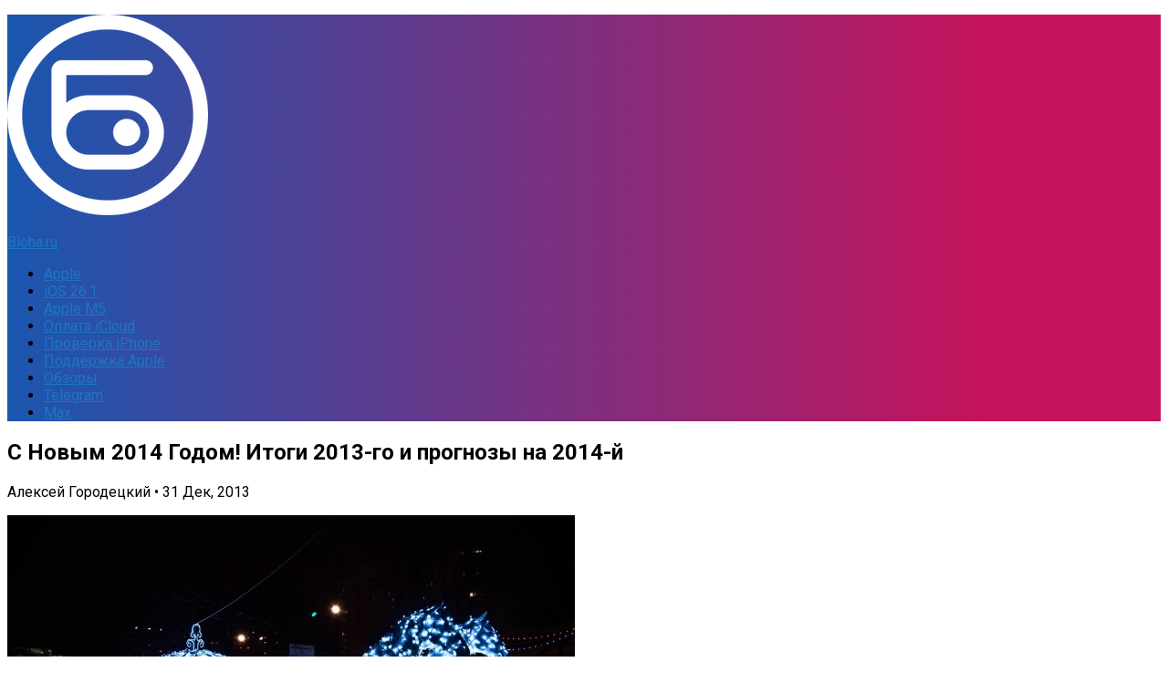

--- FILE ---
content_type: text/html; charset=UTF-8
request_url: https://bloha.ru/news/s-novym-2014-godom/
body_size: 16116
content:
<!DOCTYPE html><html
lang=ru><head><meta
charset="UTF-8"><meta
name="viewport" content="width=device-width, initial-scale=1.0"><link
rel=profile href=http://gmpg.org/xfn/11><meta
http-equiv="x-dns-prefetch-control" content="on"><link
rel=dns-prefetch href=//bloha.ru><link
rel=preconnect href=https://im.bloha.ru/ crossorigin><link
rel=dns-prefetch href=https://im.bloha.ru/ ><link
rel=preconnect href=https://im1.bloha.ru/ crossorigin><link
rel=dns-prefetch href=https://im1.bloha.ru/ ><link
rel=preconnect href=https://im2.bloha.ru/ crossorigin><link
rel=dns-prefetch href=https://im2.bloha.ru/ ><link
rel=preconnect href=https://im3.bloha.ru/ crossorigin><link
rel=dns-prefetch href=https://im3.bloha.ru/ ><link
rel=preconnect href=https://im4.bloha.ru/ crossorigin><link
rel=dns-prefetch href=https://im4.bloha.ru/ ><link
rel=preconnect href=https://im5.bloha.ru/ crossorigin><link
rel=dns-prefetch href=https://im5.bloha.ru/ ><link
rel=dns-prefetch href=//an.yandex.ru><link
rel=dns-prefetch href=//mc.yandex.ru><link
rel=preconnect href=https://yastatic.net/ crossorigin><link
rel=dns-prefetch href=//yastatic.net> <script data-cfasync=false>var ewww_webp_supported=!1;function check_webp_feature(A,e){if(e=void 0!==e?e:function(){},ewww_webp_supported)e(ewww_webp_supported);else{var w=new Image;w.onload=function(){ewww_webp_supported=0<w.width&&0<w.height,e&&e(ewww_webp_supported)},w.onerror=function(){e&&e(!1)},w.src="data:image/webp;base64,"+{alpha:"UklGRkoAAABXRUJQVlA4WAoAAAAQAAAAAAAAAAAAQUxQSAwAAAARBxAR/Q9ERP8DAABWUDggGAAAABQBAJ0BKgEAAQAAAP4AAA3AAP7mtQAAAA=="}[A]}}check_webp_feature("alpha");</script><script data-cfasync=false>var Arrive=function(c,e,w){"use strict";if(c.MutationObserver&&"undefined"!=typeof HTMLElement){var r,t,a=0,u=(r=HTMLElement.prototype.matches||HTMLElement.prototype.webkitMatchesSelector||HTMLElement.prototype.mozMatchesSelector||HTMLElement.prototype.msMatchesSelector,{matchesSelector:function(e,t){return e instanceof HTMLElement&&r.call(e,t)},addMethod:function(e,t,r){var a=e[t];e[t]=function(){return r.length==arguments.length?r.apply(this,arguments):"function"==typeof a?a.apply(this,arguments):void 0}},callCallbacks:function(e,t){t&&t.options.onceOnly&&1==t.firedElems.length&&(e=[e[0]]);for(var r,a=0;r=e[a];a++)r&&r.callback&&r.callback.call(r.elem,r.elem);t&&t.options.onceOnly&&1==t.firedElems.length&&t.me.unbindEventWithSelectorAndCallback.call(t.target,t.selector,t.callback)},checkChildNodesRecursively:function(e,t,r,a){for(var i,n=0;i=e[n];n++)r(i,t,a)&&a.push({callback:t.callback,elem:i}),0<i.childNodes.length&&u.checkChildNodesRecursively(i.childNodes,t,r,a)},mergeArrays:function(e,t){var r,a={};for(r in e)e.hasOwnProperty(r)&&(a[r]=e[r]);for(r in t)t.hasOwnProperty(r)&&(a[r]=t[r]);return a},toElementsArray:function(e){return void 0===e||"number"==typeof e.length&&e!==c||(e=[e]),e}}),d=((t=function(){this._eventsBucket=[],this._beforeAdding=null,this._beforeRemoving=null}).prototype.addEvent=function(e,t,r,a){var i={target:e,selector:t,options:r,callback:a,firedElems:[]};return this._beforeAdding&&this._beforeAdding(i),this._eventsBucket.push(i),i},t.prototype.removeEvent=function(e){for(var t,r=this._eventsBucket.length-1;t=this._eventsBucket[r];r--)if(e(t)){this._beforeRemoving&&this._beforeRemoving(t);var a=this._eventsBucket.splice(r,1);a&&a.length&&(a[0].callback=null)}},t.prototype.beforeAdding=function(e){this._beforeAdding=e},t.prototype.beforeRemoving=function(e){this._beforeRemoving=e},t),o=function(i,n){var o=new d,l=this,s={fireOnAttributesModification:!1};return o.beforeAdding(function(t){var e,r=t.target;r!==c.document&&r!==c||(r=document.getElementsByTagName("html")[0]),e=new MutationObserver(function(e){n.call(this,e,t)});var a=i(t.options);e.observe(r,a),t.observer=e,t.me=l}),o.beforeRemoving(function(e){e.observer.disconnect()}),this.bindEvent=function(e,t,r){t=u.mergeArrays(s,t);for(var a=u.toElementsArray(this),i=0;i<a.length;i++)o.addEvent(a[i],e,t,r)},this.unbindEvent=function(){var r=u.toElementsArray(this);o.removeEvent(function(e){for(var t=0;t<r.length;t++)if(this===w||e.target===r[t])return!0;return!1})},this.unbindEventWithSelectorOrCallback=function(r){var e,a=u.toElementsArray(this),i=r;e="function"==typeof r?function(e){for(var t=0;t<a.length;t++)if((this===w||e.target===a[t])&&e.callback===i)return!0;return!1}:function(e){for(var t=0;t<a.length;t++)if((this===w||e.target===a[t])&&e.selector===r)return!0;return!1},o.removeEvent(e)},this.unbindEventWithSelectorAndCallback=function(r,a){var i=u.toElementsArray(this);o.removeEvent(function(e){for(var t=0;t<i.length;t++)if((this===w||e.target===i[t])&&e.selector===r&&e.callback===a)return!0;return!1})},this},i=new function(){var s={fireOnAttributesModification:!1,onceOnly:!1,existing:!1};function n(e,t,r){return!(!u.matchesSelector(e,t.selector)||(e._id===w&&(e._id=a++),-1!=t.firedElems.indexOf(e._id))||(t.firedElems.push(e._id),0))}var c=(i=new o(function(e){var t={attributes:!1,childList:!0,subtree:!0};return e.fireOnAttributesModification&&(t.attributes=!0),t},function(e,i){e.forEach(function(e){var t=e.addedNodes,r=e.target,a=[];null!==t&&0<t.length?u.checkChildNodesRecursively(t,i,n,a):"attributes"===e.type&&n(r,i)&&a.push({callback:i.callback,elem:r}),u.callCallbacks(a,i)})})).bindEvent;return i.bindEvent=function(e,t,r){t=void 0===r?(r=t,s):u.mergeArrays(s,t);var a=u.toElementsArray(this);if(t.existing){for(var i=[],n=0;n<a.length;n++)for(var o=a[n].querySelectorAll(e),l=0;l<o.length;l++)i.push({callback:r,elem:o[l]});if(t.onceOnly&&i.length)return r.call(i[0].elem,i[0].elem);setTimeout(u.callCallbacks,1,i)}c.call(this,e,t,r)},i},l=new function(){var a={};function i(e,t){return u.matchesSelector(e,t.selector)}var n=(l=new o(function(){return{childList:!0,subtree:!0}},function(e,a){e.forEach(function(e){var t=e.removedNodes,r=[];null!==t&&0<t.length&&u.checkChildNodesRecursively(t,a,i,r),u.callCallbacks(r,a)})})).bindEvent;return l.bindEvent=function(e,t,r){t=void 0===r?(r=t,a):u.mergeArrays(a,t),n.call(this,e,t,r)},l};e&&g(e.fn),g(HTMLElement.prototype),g(NodeList.prototype),g(HTMLCollection.prototype),g(HTMLDocument.prototype),g(Window.prototype);var n={};return s(i,n,"unbindAllArrive"),s(l,n,"unbindAllLeave"),n}function s(e,t,r){u.addMethod(t,r,e.unbindEvent),u.addMethod(t,r,e.unbindEventWithSelectorOrCallback),u.addMethod(t,r,e.unbindEventWithSelectorAndCallback)}function g(e){e.arrive=i.bindEvent,s(i,e,"unbindArrive"),e.leave=l.bindEvent,s(l,e,"unbindLeave")}}(window,"undefined"==typeof jQuery?null:jQuery,void 0),ewww_webp_supported=!1;function check_webp_feature(e,t){if(ewww_webp_supported)t(ewww_webp_supported);else{var r=new Image;r.onload=function(){ewww_webp_supported=0<r.width&&0<r.height,t(ewww_webp_supported)},r.onerror=function(){t(!1)},r.src="data:image/webp;base64,"+{alpha:"UklGRkoAAABXRUJQVlA4WAoAAAAQAAAAAAAAAAAAQUxQSAwAAAARBxAR/Q9ERP8DAABWUDggGAAAABQBAJ0BKgEAAQAAAP4AAA3AAP7mtQAAAA==",animation:"UklGRlIAAABXRUJQVlA4WAoAAAASAAAAAAAAAAAAQU5JTQYAAAD/////AABBTk1GJgAAAAAAAAAAAAAAAAAAAGQAAABWUDhMDQAAAC8AAAAQBxAREYiI/gcA"}[e]}}function ewwwLoadImages(e){if(e){for(var t=document.querySelectorAll(".batch-image img, .image-wrapper a, .ngg-pro-masonry-item a, .ngg-galleria-offscreen-seo-wrapper a"),r=0,a=t.length;r<a;r++)ewwwAttr(t[r],"data-src",t[r].getAttribute("data-webp")),ewwwAttr(t[r],"data-thumbnail",t[r].getAttribute("data-webp-thumbnail"));for(r=0,a=(n=document.querySelectorAll(".rev_slider ul li")).length;r<a;r++){ewwwAttr(n[r],"data-thumb",n[r].getAttribute("data-webp-thumb"));for(var i=1;i<11;)ewwwAttr(n[r],"data-param"+i,n[r].getAttribute("data-webp-param"+i)),i++}var n;for(r=0,a=(n=document.querySelectorAll(".rev_slider img")).length;r<a;r++)ewwwAttr(n[r],"data-lazyload",n[r].getAttribute("data-webp-lazyload"));var o=document.querySelectorAll("div.woocommerce-product-gallery__image");for(r=0,a=o.length;r<a;r++)ewwwAttr(o[r],"data-thumb",o[r].getAttribute("data-webp-thumb"))}var l=document.querySelectorAll("video");for(r=0,a=l.length;r<a;r++)ewwwAttr(l[r],"poster",e?l[r].getAttribute("data-poster-webp"):l[r].getAttribute("data-poster-image"));var s=document.querySelectorAll("img.ewww_webp_lazy_load");for(r=0,a=s.length;r<a;r++){if(e){ewwwAttr(s[r],"data-lazy-srcset",s[r].getAttribute("data-lazy-srcset-webp")),ewwwAttr(s[r],"data-srcset",s[r].getAttribute("data-srcset-webp")),ewwwAttr(s[r],"data-lazy-src",s[r].getAttribute("data-lazy-src-webp")),ewwwAttr(s[r],"data-src",s[r].getAttribute("data-src-webp")),ewwwAttr(s[r],"data-orig-file",s[r].getAttribute("data-webp-orig-file")),ewwwAttr(s[r],"data-medium-file",s[r].getAttribute("data-webp-medium-file")),ewwwAttr(s[r],"data-large-file",s[r].getAttribute("data-webp-large-file"));var c=s[r].getAttribute("srcset");null!=c&&!1!==c&&c.includes("R0lGOD")&&ewwwAttr(s[r],"src",s[r].getAttribute("data-lazy-src-webp"))}s[r].className=s[r].className.replace(/\bewww_webp_lazy_load\b/,"")}var w=document.querySelectorAll(".ewww_webp");for(r=0,a=w.length;r<a;r++)e?(ewwwAttr(w[r],"srcset",w[r].getAttribute("data-srcset-webp")),ewwwAttr(w[r],"src",w[r].getAttribute("data-src-webp")),ewwwAttr(w[r],"data-orig-file",w[r].getAttribute("data-webp-orig-file")),ewwwAttr(w[r],"data-medium-file",w[r].getAttribute("data-webp-medium-file")),ewwwAttr(w[r],"data-large-file",w[r].getAttribute("data-webp-large-file")),ewwwAttr(w[r],"data-large_image",w[r].getAttribute("data-webp-large_image")),ewwwAttr(w[r],"data-src",w[r].getAttribute("data-webp-src"))):(ewwwAttr(w[r],"srcset",w[r].getAttribute("data-srcset-img")),ewwwAttr(w[r],"src",w[r].getAttribute("data-src-img"))),w[r].className=w[r].className.replace(/\bewww_webp\b/,"ewww_webp_loaded");window.jQuery&&jQuery.fn.isotope&&jQuery.fn.imagesLoaded&&(jQuery(".fusion-posts-container-infinite").imagesLoaded(function(){jQuery(".fusion-posts-container-infinite").hasClass("isotope")&&jQuery(".fusion-posts-container-infinite").isotope()}),jQuery(".fusion-portfolio:not(.fusion-recent-works) .fusion-portfolio-wrapper").imagesLoaded(function(){jQuery(".fusion-portfolio:not(.fusion-recent-works) .fusion-portfolio-wrapper").isotope()}))}function ewwwWebPInit(e){ewwwLoadImages(e),ewwwNggLoadGalleries(e),document.arrive(".ewww_webp",function(){ewwwLoadImages(e)}),document.arrive(".ewww_webp_lazy_load",function(){ewwwLoadImages(e)}),document.arrive("videos",function(){ewwwLoadImages(e)}),"loading"==document.readyState?document.addEventListener("DOMContentLoaded",ewwwJSONParserInit):("undefined"!=typeof galleries&&ewwwNggParseGalleries(e),ewwwWooParseVariations(e))}function ewwwAttr(e,t,r){null!=r&&!1!==r&&e.setAttribute(t,r)}function ewwwJSONParserInit(){"undefined"!=typeof galleries&&check_webp_feature("alpha",ewwwNggParseGalleries),check_webp_feature("alpha",ewwwWooParseVariations)}function ewwwWooParseVariations(e){if(e)for(var t=document.querySelectorAll("form.variations_form"),r=0,a=t.length;r<a;r++){var i=t[r].getAttribute("data-product_variations"),n=!1;try{for(var o in i=JSON.parse(i))void 0!==i[o]&&void 0!==i[o].image&&(void 0!==i[o].image.src_webp&&(i[o].image.src=i[o].image.src_webp,n=!0),void 0!==i[o].image.srcset_webp&&(i[o].image.srcset=i[o].image.srcset_webp,n=!0),void 0!==i[o].image.full_src_webp&&(i[o].image.full_src=i[o].image.full_src_webp,n=!0),void 0!==i[o].image.gallery_thumbnail_src_webp&&(i[o].image.gallery_thumbnail_src=i[o].image.gallery_thumbnail_src_webp,n=!0),void 0!==i[o].image.thumb_src_webp&&(i[o].image.thumb_src=i[o].image.thumb_src_webp,n=!0));n&&ewwwAttr(t[r],"data-product_variations",JSON.stringify(i))}catch(e){}}}function ewwwNggParseGalleries(e){if(e)for(var t in galleries){var r=galleries[t];galleries[t].images_list=ewwwNggParseImageList(r.images_list)}}function ewwwNggLoadGalleries(e){e&&document.addEventListener("ngg.galleria.themeadded",function(e,t){window.ngg_galleria._create_backup=window.ngg_galleria.create,window.ngg_galleria.create=function(e,t){var r=$(e).data("id");return galleries["gallery_"+r].images_list=ewwwNggParseImageList(galleries["gallery_"+r].images_list),window.ngg_galleria._create_backup(e,t)}})}function ewwwNggParseImageList(e){for(var t in e){var r=e[t];if(void 0!==r["image-webp"]&&(e[t].image=r["image-webp"],delete e[t]["image-webp"]),void 0!==r["thumb-webp"]&&(e[t].thumb=r["thumb-webp"],delete e[t]["thumb-webp"]),void 0!==r.full_image_webp&&(e[t].full_image=r.full_image_webp,delete e[t].full_image_webp),void 0!==r.srcsets)for(var a in r.srcsets)nggSrcset=r.srcsets[a],void 0!==r.srcsets[a+"-webp"]&&(e[t].srcsets[a]=r.srcsets[a+"-webp"],delete e[t].srcsets[a+"-webp"]);if(void 0!==r.full_srcsets)for(var i in r.full_srcsets)nggFSrcset=r.full_srcsets[i],void 0!==r.full_srcsets[i+"-webp"]&&(e[t].full_srcsets[i]=r.full_srcsets[i+"-webp"],delete e[t].full_srcsets[i+"-webp"])}return e}check_webp_feature("alpha",ewwwWebPInit);</script><meta
name='robots' content='index, follow, max-image-preview:large, max-snippet:-1, max-video-preview:-1'> <script>document.documentElement.className = document.documentElement.className.replace("no-js","js");</script> <title>С Новым 2014 Годом! Итоги 2013-го и прогнозы на 2014-й</title><link
rel=canonical href=https://bloha.ru/news/s-novym-2014-godom/ ><meta
property="og:locale" content="ru_RU"><meta
property="og:type" content="article"><meta
property="og:title" content="С Новым 2014 Годом! Итоги 2013-го и прогнозы на 2014-й"><meta
property="og:description" content="Поздравляем с Новым 2014 Годом и Рождеством Христовым! Поздравляем всех любителей iPhone,&#046;&#046;&#046;"><meta
property="og:url" content="https://bloha.ru/news/s-novym-2014-godom/"><meta
property="og:site_name" content="Bloha.ru"><meta
property="article:publisher" content="https://www.facebook.com/aiprussia"><meta
property="article:published_time" content="2013-12-31T08:55:36+00:00"><meta
property="article:modified_time" content="2013-12-31T11:30:32+00:00"><meta
property="og:image" content="https://im9.bloha.ru/2013/12/aip-new-year-2014.jpg?x17936"><meta
property="og:image:width" content="2560"><meta
property="og:image:height" content="1600"><meta
property="og:image:type" content="image/jpeg"><meta
name="author" content="Алексей Городецкий"><meta
name="twitter:card" content="summary_large_image"><meta
name="twitter:creator" content="@appleiphoneru"><meta
name="twitter:site" content="@appleiphoneru"> <script type=application/ld+json class=yoast-schema-graph>{"@context":"https://schema.org","@graph":[{"@type":"Organization","@id":"https://bloha.ru/#organization","name":"Bloha.ru","url":"https://bloha.ru/","sameAs":["https://t.me/aiprus","https://vk.com/bloha_ru","https://www.instagram.com/bloha_ru/","https://www.facebook.com/aiprussia","https://twitter.com/appleiphoneru"],"logo":{"@type":"ImageObject","inLanguage":"ru-RU","@id":"https://bloha.ru/#/schema/logo/image/","url":"https://im4.bloha.ru/2014/11/Bloha_Logo_Hor_Color_Black_PNG.png?x17936","contentUrl":"https://im4.bloha.ru/2014/11/Bloha_Logo_Hor_Color_Black_PNG.png?x17936","width":980,"height":276,"caption":"Bloha.ru"},"image":{"@id":"https://bloha.ru/#/schema/logo/image/"}},{"@type":"WebSite","@id":"https://bloha.ru/#website","url":"https://bloha.ru/","name":"Bloha.ru","description":"о высоких технологиях","publisher":{"@id":"https://bloha.ru/#organization"},"potentialAction":[{"@type":"SearchAction","target":{"@type":"EntryPoint","urlTemplate":"https://bloha.ru/?s={search_term_string}"},"query-input":"required name=search_term_string"}],"inLanguage":"ru-RU"},{"@type":"ImageObject","inLanguage":"ru-RU","@id":"https://bloha.ru/news/s-novym-2014-godom/#primaryimage","url":"https://im9.bloha.ru/2013/12/aip-new-year-2014.jpg?x17936","contentUrl":"https://im9.bloha.ru/2013/12/aip-new-year-2014.jpg?x17936","width":2560,"height":1600,"caption":"Новый 2014 Год Лошади"},{"@type":"WebPage","@id":"https://bloha.ru/news/s-novym-2014-godom/","url":"https://bloha.ru/news/s-novym-2014-godom/","name":"С Новым 2014 Годом! Итоги 2013-го и прогнозы на 2014-й","isPartOf":{"@id":"https://bloha.ru/#website"},"primaryImageOfPage":{"@id":"https://bloha.ru/news/s-novym-2014-godom/#primaryimage"},"image":{"@id":"https://bloha.ru/news/s-novym-2014-godom/#primaryimage"},"thumbnailUrl":"https://im9.bloha.ru/2013/12/aip-new-year-2014.jpg?x17936","datePublished":"2013-12-31T08:55:36+00:00","dateModified":"2013-12-31T11:30:32+00:00","breadcrumb":{"@id":"https://bloha.ru/news/s-novym-2014-godom/#breadcrumb"},"inLanguage":"ru-RU","potentialAction":[{"@type":"ReadAction","target":["https://bloha.ru/news/s-novym-2014-godom/"]}]},{"@type":"BreadcrumbList","@id":"https://bloha.ru/news/s-novym-2014-godom/#breadcrumb","itemListElement":[{"@type":"ListItem","position":1,"name":"Главная страница","item":"https://bloha.ru/"},{"@type":"ListItem","position":2,"name":"С Новым 2014 Годом! Итоги 2013-го и прогнозы на 2014-й"}]},{"@type":"Article","@id":"https://bloha.ru/news/s-novym-2014-godom/#article","isPartOf":{"@id":"https://bloha.ru/news/s-novym-2014-godom/"},"author":{"name":"Алексей Городецкий","@id":"https://bloha.ru/#/schema/person/f6b7a8950feace1cd1b94fa56ae127bc"},"headline":"С Новым 2014 Годом! Итоги 2013-го и прогнозы на 2014-й","datePublished":"2013-12-31T08:55:36+00:00","dateModified":"2013-12-31T11:30:32+00:00","mainEntityOfPage":{"@id":"https://bloha.ru/news/s-novym-2014-godom/"},"wordCount":71,"commentCount":1,"publisher":{"@id":"https://bloha.ru/#organization"},"image":{"@id":"https://bloha.ru/news/s-novym-2014-godom/#primaryimage"},"thumbnailUrl":"https://im9.bloha.ru/2013/12/aip-new-year-2014.jpg?x17936","keywords":["Новый Год"],"articleSection":["Новости"],"inLanguage":"ru-RU","potentialAction":[{"@type":"CommentAction","name":"Comment","target":["https://bloha.ru/news/s-novym-2014-godom/#respond"]}]},{"@type":"Person","@id":"https://bloha.ru/#/schema/person/f6b7a8950feace1cd1b94fa56ae127bc","name":"Алексей Городецкий","sameAs":["https://bloha.ru"]}]}</script> <link
rel=dns-prefetch href=//s.w.org><link
rel=alternate type=application/rss+xml title="Bloha.ru &raquo; Лента" href=https://bloha.ru/feed/ ><link
rel=alternate type=application/rss+xml title="Bloha.ru &raquo; Лента комментариев" href=https://bloha.ru/comments/feed/ ><link
href="//fonts.googleapis.com/css?family=Roboto:400,300italic,300,400italic,700&subset=latin,cyrillic-ext&display=swap" rel=stylesheet type=text/css><link
rel=alternate type=application/rss+xml title="Bloha.ru &raquo; Лента комментариев к &laquo;С Новым 2014 Годом! Итоги 2013-го и прогнозы на 2014-й&raquo;" href=https://bloha.ru/news/s-novym-2014-godom/feed/ > <script>window._wpemojiSettings = {"baseUrl":"https:\/\/s.w.org\/images\/core\/emoji\/14.0.0\/72x72\/","ext":".png","svgUrl":"https:\/\/s.w.org\/images\/core\/emoji\/14.0.0\/svg\/","svgExt":".svg","source":{"concatemoji":"https:\/\/bloha.ru\/wp-includes\/js\/wp-emoji-release.min.js?ver=6.0.11"}};
/*! This file is auto-generated */
!function(e,a,t){var n,r,o,i=a.createElement("canvas"),p=i.getContext&&i.getContext("2d");function s(e,t){var a=String.fromCharCode,e=(p.clearRect(0,0,i.width,i.height),p.fillText(a.apply(this,e),0,0),i.toDataURL());return p.clearRect(0,0,i.width,i.height),p.fillText(a.apply(this,t),0,0),e===i.toDataURL()}function c(e){var t=a.createElement("script");t.src=e,t.defer=t.type="text/javascript",a.getElementsByTagName("head")[0].appendChild(t)}for(o=Array("flag","emoji"),t.supports={everything:!0,everythingExceptFlag:!0},r=0;r<o.length;r++)t.supports[o[r]]=function(e){if(!p||!p.fillText)return!1;switch(p.textBaseline="top",p.font="600 32px Arial",e){case"flag":return s([127987,65039,8205,9895,65039],[127987,65039,8203,9895,65039])?!1:!s([55356,56826,55356,56819],[55356,56826,8203,55356,56819])&&!s([55356,57332,56128,56423,56128,56418,56128,56421,56128,56430,56128,56423,56128,56447],[55356,57332,8203,56128,56423,8203,56128,56418,8203,56128,56421,8203,56128,56430,8203,56128,56423,8203,56128,56447]);case"emoji":return!s([129777,127995,8205,129778,127999],[129777,127995,8203,129778,127999])}return!1}(o[r]),t.supports.everything=t.supports.everything&&t.supports[o[r]],"flag"!==o[r]&&(t.supports.everythingExceptFlag=t.supports.everythingExceptFlag&&t.supports[o[r]]);t.supports.everythingExceptFlag=t.supports.everythingExceptFlag&&!t.supports.flag,t.DOMReady=!1,t.readyCallback=function(){t.DOMReady=!0},t.supports.everything||(n=function(){t.readyCallback()},a.addEventListener?(a.addEventListener("DOMContentLoaded",n,!1),e.addEventListener("load",n,!1)):(e.attachEvent("onload",n),a.attachEvent("onreadystatechange",function(){"complete"===a.readyState&&t.readyCallback()})),(e=t.source||{}).concatemoji?c(e.concatemoji):e.wpemoji&&e.twemoji&&(c(e.twemoji),c(e.wpemoji)))}(window,document,window._wpemojiSettings);</script> <style>img.wp-smiley,
img.emoji {
	display: inline !important;
	border: none !important;
	box-shadow: none !important;
	height: 1em !important;
	width: 1em !important;
	margin: 0 0.07em !important;
	vertical-align: -0.1em !important;
	background: none !important;
	padding: 0 !important;
}</style><style>.wc_apbct_email_id {
			display: none !important;
		}</style><link
rel=stylesheet id=wp-block-library-css  href='https://im5.bloha.ru/wp-includes/css/dist/block-library/style.min.css?ver=6.0.11' type=text/css media=all><style id=global-styles-inline-css>/*<![CDATA[*/body{--wp--preset--color--black: #000000;--wp--preset--color--cyan-bluish-gray: #abb8c3;--wp--preset--color--white: #ffffff;--wp--preset--color--pale-pink: #f78da7;--wp--preset--color--vivid-red: #cf2e2e;--wp--preset--color--luminous-vivid-orange: #ff6900;--wp--preset--color--luminous-vivid-amber: #fcb900;--wp--preset--color--light-green-cyan: #7bdcb5;--wp--preset--color--vivid-green-cyan: #00d084;--wp--preset--color--pale-cyan-blue: #8ed1fc;--wp--preset--color--vivid-cyan-blue: #0693e3;--wp--preset--color--vivid-purple: #9b51e0;--wp--preset--gradient--vivid-cyan-blue-to-vivid-purple: linear-gradient(135deg,rgba(6,147,227,1) 0%,rgb(155,81,224) 100%);--wp--preset--gradient--light-green-cyan-to-vivid-green-cyan: linear-gradient(135deg,rgb(122,220,180) 0%,rgb(0,208,130) 100%);--wp--preset--gradient--luminous-vivid-amber-to-luminous-vivid-orange: linear-gradient(135deg,rgba(252,185,0,1) 0%,rgba(255,105,0,1) 100%);--wp--preset--gradient--luminous-vivid-orange-to-vivid-red: linear-gradient(135deg,rgba(255,105,0,1) 0%,rgb(207,46,46) 100%);--wp--preset--gradient--very-light-gray-to-cyan-bluish-gray: linear-gradient(135deg,rgb(238,238,238) 0%,rgb(169,184,195) 100%);--wp--preset--gradient--cool-to-warm-spectrum: linear-gradient(135deg,rgb(74,234,220) 0%,rgb(151,120,209) 20%,rgb(207,42,186) 40%,rgb(238,44,130) 60%,rgb(251,105,98) 80%,rgb(254,248,76) 100%);--wp--preset--gradient--blush-light-purple: linear-gradient(135deg,rgb(255,206,236) 0%,rgb(152,150,240) 100%);--wp--preset--gradient--blush-bordeaux: linear-gradient(135deg,rgb(254,205,165) 0%,rgb(254,45,45) 50%,rgb(107,0,62) 100%);--wp--preset--gradient--luminous-dusk: linear-gradient(135deg,rgb(255,203,112) 0%,rgb(199,81,192) 50%,rgb(65,88,208) 100%);--wp--preset--gradient--pale-ocean: linear-gradient(135deg,rgb(255,245,203) 0%,rgb(182,227,212) 50%,rgb(51,167,181) 100%);--wp--preset--gradient--electric-grass: linear-gradient(135deg,rgb(202,248,128) 0%,rgb(113,206,126) 100%);--wp--preset--gradient--midnight: linear-gradient(135deg,rgb(2,3,129) 0%,rgb(40,116,252) 100%);--wp--preset--duotone--dark-grayscale: url('#wp-duotone-dark-grayscale');--wp--preset--duotone--grayscale: url('#wp-duotone-grayscale');--wp--preset--duotone--purple-yellow: url('#wp-duotone-purple-yellow');--wp--preset--duotone--blue-red: url('#wp-duotone-blue-red');--wp--preset--duotone--midnight: url('#wp-duotone-midnight');--wp--preset--duotone--magenta-yellow: url('#wp-duotone-magenta-yellow');--wp--preset--duotone--purple-green: url('#wp-duotone-purple-green');--wp--preset--duotone--blue-orange: url('#wp-duotone-blue-orange');--wp--preset--font-size--small: 13px;--wp--preset--font-size--medium: 20px;--wp--preset--font-size--large: 36px;--wp--preset--font-size--x-large: 42px;}.has-black-color{color: var(--wp--preset--color--black) !important;}.has-cyan-bluish-gray-color{color: var(--wp--preset--color--cyan-bluish-gray) !important;}.has-white-color{color: var(--wp--preset--color--white) !important;}.has-pale-pink-color{color: var(--wp--preset--color--pale-pink) !important;}.has-vivid-red-color{color: var(--wp--preset--color--vivid-red) !important;}.has-luminous-vivid-orange-color{color: var(--wp--preset--color--luminous-vivid-orange) !important;}.has-luminous-vivid-amber-color{color: var(--wp--preset--color--luminous-vivid-amber) !important;}.has-light-green-cyan-color{color: var(--wp--preset--color--light-green-cyan) !important;}.has-vivid-green-cyan-color{color: var(--wp--preset--color--vivid-green-cyan) !important;}.has-pale-cyan-blue-color{color: var(--wp--preset--color--pale-cyan-blue) !important;}.has-vivid-cyan-blue-color{color: var(--wp--preset--color--vivid-cyan-blue) !important;}.has-vivid-purple-color{color: var(--wp--preset--color--vivid-purple) !important;}.has-black-background-color{background-color: var(--wp--preset--color--black) !important;}.has-cyan-bluish-gray-background-color{background-color: var(--wp--preset--color--cyan-bluish-gray) !important;}.has-white-background-color{background-color: var(--wp--preset--color--white) !important;}.has-pale-pink-background-color{background-color: var(--wp--preset--color--pale-pink) !important;}.has-vivid-red-background-color{background-color: var(--wp--preset--color--vivid-red) !important;}.has-luminous-vivid-orange-background-color{background-color: var(--wp--preset--color--luminous-vivid-orange) !important;}.has-luminous-vivid-amber-background-color{background-color: var(--wp--preset--color--luminous-vivid-amber) !important;}.has-light-green-cyan-background-color{background-color: var(--wp--preset--color--light-green-cyan) !important;}.has-vivid-green-cyan-background-color{background-color: var(--wp--preset--color--vivid-green-cyan) !important;}.has-pale-cyan-blue-background-color{background-color: var(--wp--preset--color--pale-cyan-blue) !important;}.has-vivid-cyan-blue-background-color{background-color: var(--wp--preset--color--vivid-cyan-blue) !important;}.has-vivid-purple-background-color{background-color: var(--wp--preset--color--vivid-purple) !important;}.has-black-border-color{border-color: var(--wp--preset--color--black) !important;}.has-cyan-bluish-gray-border-color{border-color: var(--wp--preset--color--cyan-bluish-gray) !important;}.has-white-border-color{border-color: var(--wp--preset--color--white) !important;}.has-pale-pink-border-color{border-color: var(--wp--preset--color--pale-pink) !important;}.has-vivid-red-border-color{border-color: var(--wp--preset--color--vivid-red) !important;}.has-luminous-vivid-orange-border-color{border-color: var(--wp--preset--color--luminous-vivid-orange) !important;}.has-luminous-vivid-amber-border-color{border-color: var(--wp--preset--color--luminous-vivid-amber) !important;}.has-light-green-cyan-border-color{border-color: var(--wp--preset--color--light-green-cyan) !important;}.has-vivid-green-cyan-border-color{border-color: var(--wp--preset--color--vivid-green-cyan) !important;}.has-pale-cyan-blue-border-color{border-color: var(--wp--preset--color--pale-cyan-blue) !important;}.has-vivid-cyan-blue-border-color{border-color: var(--wp--preset--color--vivid-cyan-blue) !important;}.has-vivid-purple-border-color{border-color: var(--wp--preset--color--vivid-purple) !important;}.has-vivid-cyan-blue-to-vivid-purple-gradient-background{background: var(--wp--preset--gradient--vivid-cyan-blue-to-vivid-purple) !important;}.has-light-green-cyan-to-vivid-green-cyan-gradient-background{background: var(--wp--preset--gradient--light-green-cyan-to-vivid-green-cyan) !important;}.has-luminous-vivid-amber-to-luminous-vivid-orange-gradient-background{background: var(--wp--preset--gradient--luminous-vivid-amber-to-luminous-vivid-orange) !important;}.has-luminous-vivid-orange-to-vivid-red-gradient-background{background: var(--wp--preset--gradient--luminous-vivid-orange-to-vivid-red) !important;}.has-very-light-gray-to-cyan-bluish-gray-gradient-background{background: var(--wp--preset--gradient--very-light-gray-to-cyan-bluish-gray) !important;}.has-cool-to-warm-spectrum-gradient-background{background: var(--wp--preset--gradient--cool-to-warm-spectrum) !important;}.has-blush-light-purple-gradient-background{background: var(--wp--preset--gradient--blush-light-purple) !important;}.has-blush-bordeaux-gradient-background{background: var(--wp--preset--gradient--blush-bordeaux) !important;}.has-luminous-dusk-gradient-background{background: var(--wp--preset--gradient--luminous-dusk) !important;}.has-pale-ocean-gradient-background{background: var(--wp--preset--gradient--pale-ocean) !important;}.has-electric-grass-gradient-background{background: var(--wp--preset--gradient--electric-grass) !important;}.has-midnight-gradient-background{background: var(--wp--preset--gradient--midnight) !important;}.has-small-font-size{font-size: var(--wp--preset--font-size--small) !important;}.has-medium-font-size{font-size: var(--wp--preset--font-size--medium) !important;}.has-large-font-size{font-size: var(--wp--preset--font-size--large) !important;}.has-x-large-font-size{font-size: var(--wp--preset--font-size--x-large) !important;}/*]]>*/</style><link
rel=stylesheet id=style-css  href='https://bloha.ru/wp-content/themes/writeup/style.css?ver=6.0.11' type=text/css media=all><link
rel=stylesheet id=responsive-css  href='https://bloha.ru/wp-content/themes/writeup/responsive.css?ver=6.0.11' type=text/css media=all><link
rel=stylesheet id=custom-css  href='https://bloha.ru/wp-content/themes/writeup/custom.css?ver=6.0.11' type=text/css media=all><link
rel=stylesheet id=font-awesome-css  href='https://bloha.ru/wp-content/themes/writeup/fonts/font-awesome.min.css?ver=6.0.11' type=text/css media=all> <script src='https://im1.bloha.ru/wp-includes/js/jquery/jquery.min.js?ver=3.6.0' id=jquery-core-js></script> <script id=ct_public_functions-js-extra>var ctPublicFunctions = {"_ajax_nonce":"ac48a582b5","_rest_nonce":"2c609fe7ea","_ajax_url":"\/wp-admin\/admin-ajax.php","_rest_url":"https:\/\/bloha.ru\/wp-json\/","data__cookies_type":"none","data__ajax_type":"rest","text__wait_for_decoding":"Wait for decoding...","cookiePrefix":""};</script> <script src='https://bloha.ru/wp-content/plugins/cleantalk-spam-protect/js/apbct-public--functions.min.js?ver=5.179' id=ct_public_functions-js></script> <script id=ct_public-js-extra>var ctPublic = {"pixel__setting":"3","pixel__enabled":"1","pixel__url":"https:\/\/moderate8.cleantalk.org\/pixel\/e60c1826ad0b3fae625e0409967502b8.gif","data__email_check_before_post":"1","data__cookies_type":"none","data__visible_fields_required":"1"};</script> <script src='https://bloha.ru/wp-content/plugins/cleantalk-spam-protect/js/apbct-public.min.js?ver=5.179' id=ct_public-js></script> <script src='https://bloha.ru/wp-content/plugins/cleantalk-spam-protect/js/cleantalk-modal.min.js?ver=5.179' id=cleantalk-modal-js></script> <link
rel=https://api.w.org/ href=https://bloha.ru/wp-json/ ><link
rel=alternate type=application/json href=https://bloha.ru/wp-json/wp/v2/posts/6495><link
rel=EditURI type=application/rsd+xml title=RSD href=https://bloha.ru/xmlrpc.php?rsd><link
rel=wlwmanifest type=application/wlwmanifest+xml href=https://bloha.ru/wp-includes/wlwmanifest.xml><meta
name="generator" content="WordPress 6.0.11"><link
rel=shortlink href='https://bloha.ru/?p=6495'><link
rel=alternate type=application/json+oembed href="https://bloha.ru/wp-json/oembed/1.0/embed?url=https%3A%2F%2Fbloha.ru%2Fnews%2Fs-novym-2014-godom%2F"><link
rel=alternate type=text/xml+oembed href="https://bloha.ru/wp-json/oembed/1.0/embed?url=https%3A%2F%2Fbloha.ru%2Fnews%2Fs-novym-2014-godom%2F&#038;format=xml">
<!--[if lt IE 9]><![endif]--><style>/* Dynamic CSS: For no styles in head, copy and put the css below in your custom.css or child theme's style.css, disable dynamic styles */
body { font-family: "Roboto", Arial, sans-serif; }
.boxed #wrapper, .container { max-width: 1380px; }
.sidebar .widget { padding-left: 20px; padding-right: 20px; }

::selection { background-color: #1f75c1; }
::-moz-selection { background-color: #1f75c1; }

a,
.themeform label .required,
.post-hover:hover .post-title a,
.post-title a:hover,
.post-nav li a:hover span,
.post-nav li a:hover i,
.widget a:hover,
.widget > ul li a:hover:before,
.widget_rss ul li a,
.widget_calendar a,
.alx-tabs-nav li.active a,
.alx-tab .tab-item-category a,
.alx-posts .post-item-category a,
.alx-tab li:hover .tab-item-title a,
.alx-tab li:hover .tab-item-comment a,
.alx-posts li:hover .post-item-title a,
.dark .widget a:hover,
.dark .widget_rss ul li a,
.dark .widget_calendar a,
.dark .alx-tabs-nav li.active a,
.dark .alx-tab .tab-item-category a,
.dark .alx-posts .post-item-category a,
.dark .alx-tab li:hover .tab-item-title a,
.dark .alx-tab li:hover .tab-item-comment a,
.dark .alx-posts li:hover .post-item-title a,
.comment-tabs li.active a,
.comment-awaiting-moderation,
.child-menu a:hover,
.child-menu .current_page_item > a,
.wp-pagenavi a { color: #1f75c1; }

.themeform input[type="submit"],
.themeform button[type="submit"],
.sidebar-toggle,
.post-tags a:hover,
.widget_calendar caption,
.dark .widget_calendar caption,
.commentlist li.bypostauthor > .comment-body:after,
.commentlist li.comment-author-admin > .comment-body:after { background-color: #1f75c1; }

.widget > h3 > span,
.alx-tabs-nav li.active a,
.dark .alx-tabs-nav li.active a,
.comment-tabs li.active a,
.wp-pagenavi a:hover,
.wp-pagenavi a:active,
.wp-pagenavi span.current { border-bottom-color: #1f75c1!important; }					
				

#header,
#owl-featured .owl-buttons div,
.sidebar-toggle,
.grad-line,
.post-date .date-divider,
.alx-posts .post-item-inner:before,
.themeform input[type="submit"],
.themeform button[type="submit"],
.post-tags a:hover,
.widget_calendar caption,
.dark .widget_calendar caption,
.commentlist li.bypostauthor > .comment-body:after,
.commentlist li.comment-author-admin > .comment-body:after { 
background: -webkit-linear-gradient(right,#1a56af,#c6135b 85%);
background: -moz-linear-gradient(right,#1a56af,#c6135b 85%);
background: -o-linear-gradient(right,#1a56af,#c6135b 85%);
background: linear-gradient(to right,#1a56af,#c6135b 85%); }	
				

#header,
#owl-featured .owl-buttons div,
.sidebar-toggle,
.grad-line,
.post-date .date-divider,
.alx-posts .post-item-inner:before,
.themeform input[type="submit"],
.themeform button[type="submit"],
.post-tags a:hover,
.widget_calendar caption,
.dark .widget_calendar caption,
.commentlist li.bypostauthor > .comment-body:after,
.commentlist li.comment-author-admin > .comment-body:after {
background: -webkit-linear-gradient(right,#1a56af,#c6135b 85%);
background: -moz-linear-gradient(right,#1a56af,#c6135b 85%);
background: -o-linear-gradient(right,#1a56af,#c6135b 85%);
background: linear-gradient(to right,#1a56af,#c6135b 85%); }			
				
body { background-color: #ffffff; }</style><meta
name="theme-color" content="#f03044"><link
rel=apple-touch-icon sizes=180x180 href=https://bloha.ru/apple-touch-icon.png><link
rel=icon type=image/png sizes=120x120 href=https://bloha.ru/favicon-120x120.png><link
rel=icon type=image/png sizes=32x32 href=https://bloha.ru/favicon-32x32.png><link
rel=icon type=image/png sizes=16x16 href=https://bloha.ru/favicon-16x16.png><link
rel=manifest href=/site.webmanifest><link
rel=mask-icon href=https://bloha.ru/safari-pinned-tab.svg color=#5bbad5><meta
name="msapplication-TileColor" content="#da532c"><meta
name="theme-color" content="#ffffff"><meta
property="fb:pages" content="1390005391243845"><meta
name="theme-color" content="#E93458"></head><body
class="post-template-default single single-post postid-6495 single-format-standard col-2cl full-width mobile-sidebar-hide"><script async src=https://bloha.ru/wp-content/cache/minify/ce3e8.default.include-body.e019df.js></script> <script data-cfasync=false>if(ewww_webp_supported){document.body.classList.add("webp-support");}</script>  <script>window.yaContextCb.push(()=>{
	Ya.Context.AdvManager.render({
		"blockId": "R-A-3104130-1",
		"type": "fullscreen",
		"platform": "touch"
	})
})</script> <div
id=wrapper><header
id=header class=group><div
id=header-ads></div><div
id=header-top class=group><div
class="container group"><div
class="group pad"><p
class=site-title><a
href=https://bloha.ru/ rel=home><img
src=https://im1.bloha.ru/bh/bloha_logo_white_220x220.png alt="Айфон от А до Я"></a></p><p
class=site-description><a
href=/ >Bloha.ru</a></p>
<? /* php writeup_social_links() ; */ ?></div></div></div><div
id=header-sticky><div
id=header-bottom class=group><div
class="container group"><div
class="group pad"><nav
class="nav-container group" id=nav-header><div
class=nav-toggle><i
class="fa fa-bars"></i></div><div
class=nav-text></div><div
class="nav-wrap container"><ul
id=menu-top-menu-brands class="nav group"><li
id=menu-item-269802 class="menu-item menu-item-type-custom menu-item-object-custom menu-item-269802"><a
href=https://bloha.ru/tag/apple/ >Apple</a></li>
<li
id=menu-item-291424 class="menu-item menu-item-type-custom menu-item-object-custom menu-item-291424"><a
href=https://bloha.ru/news/ios-26-1-chto-novogo-v-proshivke-i-stoit-li-obn/ >iOS 26.1</a></li>
<li
id=menu-item-291425 class="menu-item menu-item-type-custom menu-item-object-custom menu-item-291425"><a
href=https://bloha.ru/news/chip-m5-novyy-i-moshhnyy-s-akcentom-na-ii/ >Apple M5</a></li>
<li
id=menu-item-269804 class="menu-item menu-item-type-custom menu-item-object-custom menu-item-269804"><a
title="Оплата iCloud в России с Айфона" href=https://bloha.ru/news/kak-oplatit-icloud-i-drugie-podpiski-apple-v-2022/ >Оплата iCloud</a></li>
<li
id=menu-item-269805 class="menu-item menu-item-type-custom menu-item-object-custom menu-item-269805"><a
title="Проверка iPhone по IMEI" href=https://bloha.ru/news/kak-proverit-iphone-po-serijjnomu-nomeru-n/ >Проверка iPhone</a></li>
<li
id=menu-item-290718 class="menu-item menu-item-type-custom menu-item-object-custom menu-item-290718"><a
title="Официальная служба поддержки Apple" href=https://bloha.ru/news/podderzhka-apple-v-rossii-v-2024-godu-kak-svyazat/ >Поддержка Apple</a></li>
<li
id=menu-item-269808 class="menu-item menu-item-type-custom menu-item-object-custom menu-item-269808"><a
href=https://bloha.ru/tag/obzory/ >Обзоры</a></li>
<li
id=menu-item-291489 class="menu-item menu-item-type-custom menu-item-object-custom menu-item-291489"><a
href=https://t.me/aiprus>Telegram</a></li>
<li
id=menu-item-291490 class="menu-item menu-item-type-custom menu-item-object-custom menu-item-291490"><a
href=https://max.ru/bloha_ru>Max</a></li></ul></div></nav></div></div></div></div></header><div
id=page><div
class=container><div
class=main><div
class="main-inner group"><div
class=content><div
class="pad group"><article
class="post-6495 post type-post status-publish format-standard has-post-thumbnail hentry category-news tag-newyear"><h1 class="post-title">С Новым 2014 Годом! Итоги 2013-го и прогнозы на 2014-й</h1><p
class=post-byline>Алексей Городецкий<? /* php the_author_posts_link(); */ ?> &#8226; 31 Дек, 2013<? /* php the_category(' / '); */ ?></p><div
class=clear></div><div
class=clear></div><div
class="entry themeform"><div
class=entry-inner><p><img
class="aligncenter size-large wp-image-6496" alt="Новый 2014 Год Лошади" src=https://im3.bloha.ru/2013/12/aip-new-year-2014-1024x640.jpg width=622 height=388></p><p>Поздравляем с Новым 2014 Годом и Рождеством Христовым!</p><p><span
id=more-6495></span></p><p>Поздравляем всех любителей iPhone, iPad, а также любых других девайсов компании Apple с Новым 2014 Годом и Рождеством Христовым!</p><p>Всем желаем счастливого Нового Года, полного положительных и ярких эмоций, добрых людей, плодотворных решений, теплых семейных вечеров и чтобы всегда нашлось место для чуда! Пусть Ваши айФоны и айПэды служат вам верными и надежными помощниками в жизни. Именно функциональными помощниками, которые не ломаются и помогают в работе и общении с друзьями, но не отнимают времени от реальной жизни! Желаем Вам в эту прекрасную новогоднюю ночь использовать ваши девайсы исключительно для поздравления родных и близких Вам людей, которые не рядом с Вами, а затем отложить iЛюбимцев на новогодние праздники и насладиться общением с друзьями и как следует отдохнуть на свежем воздухе!</p><p><img
loading=lazy class="aligncenter size-full wp-image-6500" alt="new year horse" src=https://im3.bloha.ru/2013/12/new-year-2014-horse.gif width=800 height=501></p><h2></h2><h2>Чем запомнится 2013 год?</h2><p>Конечно же, выпуском новых моделей айФонов <a
title="iPhone 5S" href=https://bloha.ru/cat/appleiphone5s/ target=_blank>iPhone 5S</a> и <a
title="iPhone 5C" href=https://bloha.ru/cat/appleiphone5c/ target=_blank>iPhone 5C</a>, новых айПэдов <a
title="iPad Air" href=https://bloha.ru/cat/ipad5/ target=_blank>iPad Air</a> и <a
title="iPad mini c Retina-дисплеем" href=https://bloha.ru/cat/ipadmini2/ target=_blank>iPad mini c Retina-дисплеем</a> и новой мобильной операционной системой для всех этих устройств <a
title="ios 7" href=https://bloha.ru/cat/appleios7/ target=_blank>iOS 7</a> (самая актуальная версия <a
title="iOS 7.0.4" href=https://bloha.ru/appleios7/ios-7-0-4-dlya-iphone-ipad-i-ipod-touch-5g/ target=_blank>iOS 7.0.4</a>).</p><p>О популярности iPhone 5S можно судить еще и потому, что поисковый запрос &#171;iPhone 5S&#187; в Google занял <a
title="iPhone 5s занял третье место в рейтинге популярнейших запросов Google в 2013-м году" href=https://bloha.ru/news/iphone-5s-zanyal-trete-mesto-v-rejjtinge-popul/ target=_blank>3-е место по популярности</a> в 2013 году.</p><p>С осени 2013 года все эппловские устройства и аксессуары к ним можно купить в <a
title="Русский Apple Store" href=http://store.apple.com/ru target=_blank>официальном Интернет-магазине Apple</a> с бесплатной доставкой в пределах Москвы, Московской области, Санкт-Петербурга, Екатеринбурга, Ростова и Самары и это самый простой и надежный способ покупки продукции Apple.</p><p>После недавнего подписания контракта Apple с самым крупным китайским оператором связи China Mobile цена акций Apple <a
title="стоимость акций Apple" href=https://bloha.ru/news/cennye-bumagi-apple-snova-ustanavlivayut-n/ target=_blank>достигла своего годового рекорда в 570 у.е</a>.</p><p>Вспоминая прошедший 2013 нельзя не упомянуть и о <a
title="самые удивительные слухи 2013 о будущих продуктах Apple" href=https://bloha.ru/news/samye-udivitelnye-slukhi-2013-goda/ target=_blank>самых удивительных слухах 2013 года</a> о будущих продуктах Apple.</p><p>В конце 2013-го вышла утилита Evasi0n для <a
title="evasi0n jailbreak ios 6, iOS 6.1.2" href=https://bloha.ru/news/kak-sdelat-dzhejjlbrejjk-ios-6-6-1-2/ target=_blank>джейлбрейка iPhone и iPad с iOS 6.0-6.1.2</a> и для <a
title="jailbreak ios 7" href=https://bloha.ru/appleios7/kak-sdelat-jailbreak-dlya-ios-7/ target=_blank>джейлбрейка устройств с iOS 7</a>.</p><h2></h2><h2>Что будет в 2014 году?</h2><p>В марте 2014 <a
title="iOS 7.1 выйдет в марте 2014" href=https://bloha.ru/news/apple-planiruet-vypustit-ios-7-1-v-marte/ target=_blank>ожидается</a> официальный релиз прошивки iOS 7.1. В настоящее время для разработчиков доступны <a
title="iOS 7.1 beta 1" href=https://bloha.ru/news/ios-7-1-beta/ target=_blank>iOS 7.1 beta 1</a> и <a
title="iOS 7.1 beta 2" href=https://bloha.ru/review/ios-7-1-beta-2/ target=_blank>iOS 7.1 beta 2</a>. Параллельно Apple ведет разработку следующей версии мобильной операционной системы <a
title="iOS 8" href=https://bloha.ru/tag/ios8/ target=_blank>iOS 8</a>.</p><p>Следующее поколение Айфона, которое будет называться <a
title="iPhone 6" href=https://bloha.ru/review/iphone-6-cena-kharakteristiki-data-vypuska-eh/ target=_blank>iPhone 6</a> или iPhone Air <a
title="iPhone 6 или iPhone Air  в мае 2014" href=https://bloha.ru/news/iphone-6-ot-apple-mozhet-poyavitsya-uzhe-v-mae/ target=_blank>может появиться уже в мае 2014</a>, а новый iPad Max <a
title="iPad Max" href=https://bloha.ru/news/iphone-6-vyjjdet-v-mae-a-ipad-max-v-oktyabre-2014-goda/ target=_blank>в октябре 2014</a>. На октябрь 2014 года также запланирован <a
title=iWatch href=https://bloha.ru/news/data-reliza-iwatch-zaplanirovana-na-oktyabr/ target=_blank>релиз iWatch</a>. Радует то, что и iPhone и iPad следующих поколений могут снабдить<a
title="АйФон и айПад могут снабдить контроллером распознавания 3D жестов" href=https://bloha.ru/news/ajjfon-i-ajjpad-sleduyushhejj-generacii-mog/#comment-640 target=_blank> контроллером распознавания 3D-жестов</a>. Возможно, что в 2014 году Apple <a
title="В 2014 году Apple планирует отказаться от Retina-дисплеев" href=https://bloha.ru/news/v-2014-godu-apple-planiruet-otkazatsya-ot-retina-dis/ target=_blank>откажется от Retina-дисплеев</a> для своих новых устройств. Ходят даже слухи о том, что Apple может стать <a
title="Apple может стать телефонной компанией" href=https://bloha.ru/news/kak-apple-mozhet-stat-telefonnojj-kompanie/ target=_blank>телефонной компанией</a>.</p><p>По мнению аналитиков из Canaccord Genuity 2014 финансовый год может ознаменоваться для Apple продажей порядка <a
title="Прогноз продаж iPhone на 2014 год" href=https://bloha.ru/news/2014-finansovyjj-god-mozhet-oznamenovatsya/ target=_blank>175 млн iPhone</a>.</p><p>Пожелаем удачи компании Apple, чью продукцию мы так любим, в Новом 2014 Году, а также всем ее сотрудникам!</p><p><strong>Рекомендуем</strong></p><ul>
<li><a
title="50 лучших игр 2013 года для iPhone и iPad" href=https://bloha.ru/review/50-luchshikh-igr-2013-goda-dlya-iphone-i-ipad/ rel=bookmark>50 лучших игр 2013 года для iPhone и iPad</a></li>
<li><a
title="Приложения для iOS" href=https://bloha.ru/tag/app/ target=_blank>Обзор приложений для iOS со ссылками App Store</a></li></ul><p>&nbsp;</p><div
id=dc_vk_code style="display: none;"></div><br><p><b>&#9989; Подписывайтесь на нас в <a
href=https://t.me/aiprus target=_top><span
style=color:#1aa4d8>Telegram</span></a>, <a
href=https://max.ru/bloha_ru target=_top>Max</a>, <a
href=https://vk.com/bloha_ru rel=nofollow target=_top><span
style=color:#4c77a6>ВКонтакте</span></a>,  и <a
href=https://zen.yandex.ru/bloha.ru rel=nofollow target=_top><span
style=color:#ff00ff>Яндекс.Дзен</span></a>.</b></p><br>
<br></div><div
class=clear></div><p
class=post-tags><span>Теги: <a
href=https://bloha.ru/cat/news/ rel="category tag">Новости</a><a
href=https://bloha.ru/tag/newyear/ rel=tag>Новый Год</a> </span></p></div></article><div
class=clear></div><ul
class="post-nav group">
<li
class=next><a
href=https://bloha.ru/review/rozygryshi-i-pozdravleniya-voicecards-otkrytki/ rel=next><i
class="fa fa-chevron-right"></i><strong>Следующая</strong> <span>Розыгрыши и поздравления VoiceCards. Открытки с Новым годом и Рождеством на мобильный</span></a></li>
<li
class=previous><a
href=https://bloha.ru/news/evad3rs-vypustili-obnovlenie-dlya-evasi0n-7-x-untether/ rel=prev><i
class="fa fa-chevron-left"></i><strong>Предыдущая</strong> <span>Evad3rs выпустили обновление для Evasi0n 7.x Untether</span></a></li></ul><div
align=center></div><div
id=comments class=themeform><h3 class="heading">1 Комментарий</h3><div
id=pinglist-container class=comment-tab><ol
class=pinglist>
<li
class=ping><div
class=ping-link><a
href=http://bloha.ru/news/chto-ozhidat-ot-apple-v-2014-godu/ rel='external nofollow ugc' class=url>Что ожидать от Apple в 2014 году | iPhone от А до Я</a></div><div
class=ping-meta>03.01.2014</div><div
class=ping-content><p>[&#8230;] 2014 год, скорее всего, принесет еще больше инноваций в линейку продукции компании Apple, судя по слухам, намекающим на долгожданные продукты, такие как смарт-часы Apple, большие iPhone и iPad, а также новые разработки Apple TV. Разговоры о некоторых из этих продуктов, бывших на слуху в течение длительного времени, уже поутихли, но волна выпусков продуктов Apple за последние несколько месяцев предоставляет шанс вынести эти слухи обратно на первый план. [&#8230;]</p></div>
</li></ol></div><div
id=respond class=comment-respond><h3 id="reply-title" class="comment-reply-title">Добавить комментарий</h3><p
class=must-log-in>Для отправки комментария вам необходимо <a
href="https://bloha.ru/wp-login.php?redirect_to=https%3A%2F%2Fbloha.ru%2Fnews%2Fs-novym-2014-godom%2F">авторизоваться</a>.</p></div></div></div></div><div
class="sidebar s1">
<a
class=sidebar-toggle title="Expand Sidebar"><i
class="fa icon-sidebar-toggle"></i></a><div
class=sidebar-content><div
id=nav_menu-45 class="widget widget_nav_menu"><h3 class="group"><span>Для комментариев</span></h3><div
class=menu-dlya-kommentariev-container><ul
id=menu-dlya-kommentariev class=menu><li
id=menu-item-28728 class="menu-item menu-item-type-custom menu-item-object-custom menu-item-28728"><a
href=https://bloha.ru/wp-login.php>Вход</a></li>
<li
id=menu-item-28729 class="menu-item menu-item-type-custom menu-item-object-custom menu-item-28729"><a
href="https://bloha.ru/wp-login.php?action=register">Регистрация</a></li></ul></div></div></div></div></div></div></div></div><footer
id=footer><nav
class="nav-container group" id=nav-footer><div
class=nav-toggle><i
class="fa fa-bars"></i></div><div
class=nav-text></div><div
class=nav-wrap><ul
id=menu-servicemenu class="nav container group"><li
id=menu-item-41183 class="menu-item menu-item-type-custom menu-item-object-custom menu-item-home menu-item-41183"><a
href=https://bloha.ru/ >Главная</a></li>
<li
id=menu-item-341 class="menu-item menu-item-type-post_type menu-item-object-page menu-item-has-children menu-item-341"><a
href=https://bloha.ru/aboutsite/ >О нас</a><ul
class=sub-menu>
<li
id=menu-item-147324 class="menu-item menu-item-type-post_type menu-item-object-page menu-item-147324"><a
href=https://bloha.ru/aboutsite/ >О проекте</a></li>
<li
id=menu-item-330 class="menu-item menu-item-type-post_type menu-item-object-page menu-item-330"><a
href=https://bloha.ru/copywriter/ >Авторам</a></li>
<li
id=menu-item-286962 class="menu-item menu-item-type-post_type menu-item-object-page menu-item-286962"><a
href=https://bloha.ru/dlya-studentov/ >Студентам</a></li>
<li
id=menu-item-340 class="menu-item menu-item-type-post_type menu-item-object-page menu-item-340"><a
href=https://bloha.ru/contact/ >Контакты</a></li></ul>
</li>
<li
id=menu-item-332 class="menu-item menu-item-type-post_type menu-item-object-page menu-item-332"><a
href=https://bloha.ru/a/ >Реклама</a></li>
<li
id=menu-item-247920 class="menu-item menu-item-type-custom menu-item-object-custom menu-item-247920"><a
href=https://bloha.ru/massmedia/ >PR, пресс-релизы</a></li>
<li
id=menu-item-51581 class="menu-item menu-item-type-post_type menu-item-object-page menu-item-privacy-policy menu-item-51581"><a
href=https://bloha.ru/privacy-policy/ >Политика конфиденциальности</a></li>
<li
id=menu-item-109887 class="menu-item menu-item-type-post_type menu-item-object-page menu-item-109887"><a
href=https://bloha.ru/dmca/ >DMCA</a></li></ul></div></nav><div
id=footer-bottom><div
class=container>
<a
id=back-to-top href=#><i
class="fa fa-angle-up"></i></a><div
class="pad group"><div
class="grid one-half"><div
id=copyright></div></div><div
class="grid one-half last">
<? /* php writeup_social_links() ; */ ?></div></div></div></div></footer></div> <script >window.addEventListener('DOMContentLoaded', function () {
                        setTimeout(function(){
                            if( document.querySelectorAll('[name^=ct_checkjs]').length > 0 ) {
                                apbct_public_sendREST(
                                    'js_keys__get',
                                    { callback: apbct_js_keys__set_input_value }
                                )
                            } 
                        },0)					   
                    });</script><script src='https://bloha.ru/wp-content/themes/writeup/js/jquery.fitvids.js?ver=6.0.11' id=fitvids-js></script> <script src='https://bloha.ru/wp-content/themes/writeup/js/owl.carousel.min.js?ver=6.0.11' id=owl-carousel-js></script> <script src='https://bloha.ru/wp-content/themes/writeup/js/scripts.js?ver=6.0.11' id=writeup-scripts-js></script> <!--[if lt IE 9]> <script src=https://bloha.ru/wp-content/themes/writeup/js/ie/respond.js></script> <![endif]--><script>document.write("<a href=//www.liveinternet.ru/click "+
"target=_blank><img src='//counter.yadro.ru/hit?r"+
escape(document.referrer)+((typeof(screen)=="undefined")?"":
";s"+screen.width+"*"+screen.height+"*"+(screen.colorDepth?
screen.colorDepth:screen.pixelDepth))+";u"+escape(document.URL)+
";h"+escape(document.title.substring(0,80))+";"+Math.random()+
"' alt title=LiveInternet "+
"border=0 width=1 height=1><\/a>")</script> <script>(function(m,e,t,r,i,k,a){         m[i]=m[i]||function(){(m[i].a=m[i].a||[]).push(arguments)};         m[i].l=1*new Date();         for (var j = 0; j < document.scripts.length; j++) {if (document.scripts[j].src === r) { return; }}         k=e.createElement(t),a=e.getElementsByTagName(t)[0],k.async=1,k.src=r,a.parentNode.insertBefore(k,a)     })(window, document,'script','https://mc.webvisor.org/metrika/tag_ww.js', 'ym');      ym(32072376, 'init', {trackHash:true, clickmap:true, accurateTrackBounce:true, trackLinks:true});</script> <noscript><div><img
src=https://mc.yandex.ru/watch/32072376 style="position:absolute; left:-9999px;" alt></div></noscript> <script>var _tmr = window._tmr || (window._tmr = []);
_tmr.push({id: "2918723", type: "pageView", start: (new Date()).getTime()});
(function (d, w, id) {
  if (d.getElementById(id)) return;
  var ts = d.createElement("script"); ts.type = "text/javascript"; ts.async = true; ts.id = id;
  ts.src = "https://top-fwz1.mail.ru/js/code.js";
  var f = function () {var s = d.getElementsByTagName("script")[0]; s.parentNode.insertBefore(ts, s);};
  if (w.opera == "[object Opera]") { d.addEventListener("DOMContentLoaded", f, false); } else { f(); }
})(document, window, "topmailru-code");</script><noscript><div>
<img
src="https://top-fwz1.mail.ru/counter?id=2918723;js=na" style=border:0;position:absolute;left:-9999px; alt=Top.Mail.Ru></div></noscript>
 <script async src=https://bloha.ru/wp-content/cache/minify/ce3e8.default.include-footer.4995c4.js></script> </body></html>